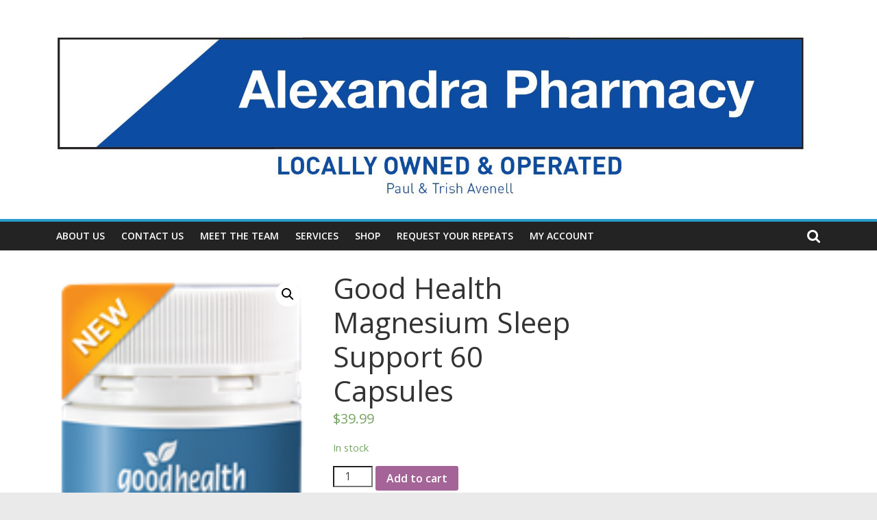

--- FILE ---
content_type: text/html; charset=UTF-8
request_url: https://alexpharmacy.co.nz/product/good-health-magnesium-sleep-support-60-capsules/
body_size: 10538
content:
<!DOCTYPE html>
<html lang="en-US">
<head>
	<meta charset="UTF-8"/>
	<meta name="viewport" content="width=device-width, initial-scale=1">
	<link rel="profile" href="http://gmpg.org/xfn/11"/>
	<title>Good Health Magnesium Sleep Support 60 Capsules &#8211; Alexandra Pharmacy</title>
<script>window._wca = window._wca || [];</script>
<link rel='dns-prefetch' href='//stats.wp.com' />
<link rel='dns-prefetch' href='//fonts.googleapis.com' />
<link rel='dns-prefetch' href='//s.w.org' />
<link rel="alternate" type="application/rss+xml" title="Alexandra Pharmacy &raquo; Feed" href="https://alexpharmacy.co.nz/feed/" />
<link rel="alternate" type="application/rss+xml" title="Alexandra Pharmacy &raquo; Comments Feed" href="https://alexpharmacy.co.nz/comments/feed/" />
		<script type="text/javascript">
			window._wpemojiSettings = {"baseUrl":"https:\/\/s.w.org\/images\/core\/emoji\/13.0.1\/72x72\/","ext":".png","svgUrl":"https:\/\/s.w.org\/images\/core\/emoji\/13.0.1\/svg\/","svgExt":".svg","source":{"concatemoji":"https:\/\/alexpharmacy.co.nz\/wp-includes\/js\/wp-emoji-release.min.js?ver=5.6.16"}};
			!function(e,a,t){var n,r,o,i=a.createElement("canvas"),p=i.getContext&&i.getContext("2d");function s(e,t){var a=String.fromCharCode;p.clearRect(0,0,i.width,i.height),p.fillText(a.apply(this,e),0,0);e=i.toDataURL();return p.clearRect(0,0,i.width,i.height),p.fillText(a.apply(this,t),0,0),e===i.toDataURL()}function c(e){var t=a.createElement("script");t.src=e,t.defer=t.type="text/javascript",a.getElementsByTagName("head")[0].appendChild(t)}for(o=Array("flag","emoji"),t.supports={everything:!0,everythingExceptFlag:!0},r=0;r<o.length;r++)t.supports[o[r]]=function(e){if(!p||!p.fillText)return!1;switch(p.textBaseline="top",p.font="600 32px Arial",e){case"flag":return s([127987,65039,8205,9895,65039],[127987,65039,8203,9895,65039])?!1:!s([55356,56826,55356,56819],[55356,56826,8203,55356,56819])&&!s([55356,57332,56128,56423,56128,56418,56128,56421,56128,56430,56128,56423,56128,56447],[55356,57332,8203,56128,56423,8203,56128,56418,8203,56128,56421,8203,56128,56430,8203,56128,56423,8203,56128,56447]);case"emoji":return!s([55357,56424,8205,55356,57212],[55357,56424,8203,55356,57212])}return!1}(o[r]),t.supports.everything=t.supports.everything&&t.supports[o[r]],"flag"!==o[r]&&(t.supports.everythingExceptFlag=t.supports.everythingExceptFlag&&t.supports[o[r]]);t.supports.everythingExceptFlag=t.supports.everythingExceptFlag&&!t.supports.flag,t.DOMReady=!1,t.readyCallback=function(){t.DOMReady=!0},t.supports.everything||(n=function(){t.readyCallback()},a.addEventListener?(a.addEventListener("DOMContentLoaded",n,!1),e.addEventListener("load",n,!1)):(e.attachEvent("onload",n),a.attachEvent("onreadystatechange",function(){"complete"===a.readyState&&t.readyCallback()})),(n=t.source||{}).concatemoji?c(n.concatemoji):n.wpemoji&&n.twemoji&&(c(n.twemoji),c(n.wpemoji)))}(window,document,window._wpemojiSettings);
		</script>
		<style type="text/css">
img.wp-smiley,
img.emoji {
	display: inline !important;
	border: none !important;
	box-shadow: none !important;
	height: 1em !important;
	width: 1em !important;
	margin: 0 .07em !important;
	vertical-align: -0.1em !important;
	background: none !important;
	padding: 0 !important;
}
</style>
	<link rel='stylesheet' id='wp-block-library-css'  href='https://alexpharmacy.co.nz/wp-content/plugins/gutenberg/build/block-library/style.css?ver=1587078439' type='text/css' media='all' />
<style id='wp-block-library-inline-css' type='text/css'>
.has-text-align-justify{text-align:justify;}
</style>
<link rel='stylesheet' id='wc-block-vendors-style-css'  href='https://alexpharmacy.co.nz/wp-content/plugins/woocommerce/packages/woocommerce-blocks/build/vendors-style.css?ver=5.3.3' type='text/css' media='all' />
<link rel='stylesheet' id='wc-block-style-css'  href='https://alexpharmacy.co.nz/wp-content/plugins/woocommerce/packages/woocommerce-blocks/build/style.css?ver=5.3.3' type='text/css' media='all' />
<link rel='stylesheet' id='contact-form-7-css'  href='https://alexpharmacy.co.nz/wp-content/plugins/contact-form-7/includes/css/styles.css?ver=5.1.7' type='text/css' media='all' />
<link rel='stylesheet' id='photoswipe-css'  href='https://alexpharmacy.co.nz/wp-content/plugins/woocommerce/assets/css/photoswipe/photoswipe.min.css?ver=5.5.4' type='text/css' media='all' />
<link rel='stylesheet' id='photoswipe-default-skin-css'  href='https://alexpharmacy.co.nz/wp-content/plugins/woocommerce/assets/css/photoswipe/default-skin/default-skin.min.css?ver=5.5.4' type='text/css' media='all' />
<link rel='stylesheet' id='woocommerce-layout-css'  href='https://alexpharmacy.co.nz/wp-content/plugins/woocommerce/assets/css/woocommerce-layout.css?ver=5.5.4' type='text/css' media='all' />
<style id='woocommerce-layout-inline-css' type='text/css'>

	.infinite-scroll .woocommerce-pagination {
		display: none;
	}
</style>
<link rel='stylesheet' id='woocommerce-smallscreen-css'  href='https://alexpharmacy.co.nz/wp-content/plugins/woocommerce/assets/css/woocommerce-smallscreen.css?ver=5.5.4' type='text/css' media='only screen and (max-width: 768px)' />
<link rel='stylesheet' id='woocommerce-general-css'  href='https://alexpharmacy.co.nz/wp-content/plugins/woocommerce/assets/css/woocommerce.css?ver=5.5.4' type='text/css' media='all' />
<style id='woocommerce-inline-inline-css' type='text/css'>
.woocommerce form .form-row .required { visibility: visible; }
</style>
<link rel='stylesheet' id='wt-smart-coupon-css'  href='https://alexpharmacy.co.nz/wp-content/plugins/wt-smart-coupons-for-woocommerce/public/css/wt-smart-coupon-public.css?ver=1.2.2' type='text/css' media='all' />
<link rel='stylesheet' id='colormag_google_fonts-css'  href='//fonts.googleapis.com/css?family=Open+Sans%3A400%2C600&#038;ver=5.6.16' type='text/css' media='all' />
<link rel='stylesheet' id='colormag_style-css'  href='https://alexpharmacy.co.nz/wp-content/themes/colormag/style.css?ver=5.6.16' type='text/css' media='all' />
<link rel='stylesheet' id='colormag-fontawesome-css'  href='https://alexpharmacy.co.nz/wp-content/themes/colormag/fontawesome/css/font-awesome.css?ver=4.2.1' type='text/css' media='all' />
<link rel='stylesheet' id='jetpack_css-css'  href='https://alexpharmacy.co.nz/wp-content/plugins/jetpack/css/jetpack.css?ver=8.4.5' type='text/css' media='all' />
<script type='text/javascript' src='https://alexpharmacy.co.nz/wp-includes/js/jquery/jquery.min.js?ver=3.5.1' id='jquery-core-js'></script>
<script type='text/javascript' src='https://alexpharmacy.co.nz/wp-includes/js/jquery/jquery-migrate.min.js?ver=3.3.2' id='jquery-migrate-js'></script>
<script type='text/javascript' id='wt-smart-coupon-js-extra'>
/* <![CDATA[ */
var WTSmartCouponOBJ = {"ajaxurl":"https:\/\/alexpharmacy.co.nz\/wp-admin\/admin-ajax.php"};
/* ]]> */
</script>
<script type='text/javascript' src='https://alexpharmacy.co.nz/wp-content/plugins/wt-smart-coupons-for-woocommerce/public/js/wt-smart-coupon-public.js?ver=1.2.2' id='wt-smart-coupon-js'></script>
<script async type='text/javascript' src='https://stats.wp.com/s-202605.js' id='woocommerce-analytics-js'></script>
<!--[if lte IE 8]>
<script type='text/javascript' src='https://alexpharmacy.co.nz/wp-content/themes/colormag/js/html5shiv.min.js?ver=5.6.16' id='html5-js'></script>
<![endif]-->
<link rel="https://api.w.org/" href="https://alexpharmacy.co.nz/wp-json/" /><link rel="alternate" type="application/json" href="https://alexpharmacy.co.nz/wp-json/wp/v2/product/1657" /><link rel="EditURI" type="application/rsd+xml" title="RSD" href="https://alexpharmacy.co.nz/xmlrpc.php?rsd" />
<link rel="wlwmanifest" type="application/wlwmanifest+xml" href="https://alexpharmacy.co.nz/wp-includes/wlwmanifest.xml" /> 
<meta name="generator" content="WordPress 5.6.16" />
<meta name="generator" content="WooCommerce 5.5.4" />
<link rel="canonical" href="https://alexpharmacy.co.nz/product/good-health-magnesium-sleep-support-60-capsules/" />
<link rel='shortlink' href='https://alexpharmacy.co.nz/?p=1657' />
<link rel="alternate" type="application/json+oembed" href="https://alexpharmacy.co.nz/wp-json/oembed/1.0/embed?url=https%3A%2F%2Falexpharmacy.co.nz%2Fproduct%2Fgood-health-magnesium-sleep-support-60-capsules%2F" />
<link rel="alternate" type="text/xml+oembed" href="https://alexpharmacy.co.nz/wp-json/oembed/1.0/embed?url=https%3A%2F%2Falexpharmacy.co.nz%2Fproduct%2Fgood-health-magnesium-sleep-support-60-capsules%2F&#038;format=xml" />
<meta name="framework" content="Redux 4.3.9" /><style type='text/css'>img#wpstats{display:none}</style>	<noscript><style>.woocommerce-product-gallery{ opacity: 1 !important; }</style></noscript>
	<link rel="icon" href="https://alexpharmacy.co.nz/wp-content/uploads/cropped-artwork-32x32.jpg" sizes="32x32" />
<link rel="icon" href="https://alexpharmacy.co.nz/wp-content/uploads/cropped-artwork-192x192.jpg" sizes="192x192" />
<link rel="apple-touch-icon" href="https://alexpharmacy.co.nz/wp-content/uploads/cropped-artwork-180x180.jpg" />
<meta name="msapplication-TileImage" content="https://alexpharmacy.co.nz/wp-content/uploads/cropped-artwork-270x270.jpg" />
<!-- WooCommerce Google Analytics Integration -->
		<script type='text/javascript'>
			var gaProperty = 'UA-91027701-4';
			var disableStr = 'ga-disable-' + gaProperty;
			if ( document.cookie.indexOf( disableStr + '=true' ) > -1 ) {
				window[disableStr] = true;
			}
			function gaOptout() {
				document.cookie = disableStr + '=true; expires=Thu, 31 Dec 2099 23:59:59 UTC; path=/';
				window[disableStr] = true;
			}
		</script>
		<script type='text/javascript'>(function(i,s,o,g,r,a,m){i['GoogleAnalyticsObject']=r;i[r]=i[r]||function(){
		(i[r].q=i[r].q||[]).push(arguments)},i[r].l=1*new Date();a=s.createElement(o),
		m=s.getElementsByTagName(o)[0];a.async=1;a.src=g;m.parentNode.insertBefore(a,m)
		})(window,document,'script', '//www.google-analytics.com/analytics.js','ga');ga( 'create', 'UA-91027701-4', 'auto' );ga( 'set', 'anonymizeIp', true );
		ga( 'set', 'dimension1', 'no' );
ga( 'require', 'ec' );</script>
		<!-- /WooCommerce Google Analytics Integration --></head>

<body class="product-template-default single single-product postid-1657 wp-custom-logo theme-colormag woocommerce woocommerce-page woocommerce-no-js  wide elementor-default elementor-kit-2192">



<div id="page" class="hfeed site">
	<a class="skip-link screen-reader-text" href="#main">Skip to content</a>

	
	
	<header id="masthead" class="site-header clearfix ">
		<div id="header-text-nav-container" class="clearfix">

			
			
			
		<div class="inner-wrap">

			<div id="header-text-nav-wrap" class="clearfix">
				<div id="header-left-section">
											<div id="header-logo-image">
							<a href="https://alexpharmacy.co.nz/" class="custom-logo-link" rel="home"><img width="1797" height="441" src="https://alexpharmacy.co.nz/wp-content/uploads/2019/04/cropped-Alexandra-Pharmacy-Logo-with-Address.jpg" class="custom-logo" alt="Alexandra Pharmacy" srcset="https://alexpharmacy.co.nz/wp-content/uploads/2019/04/cropped-Alexandra-Pharmacy-Logo-with-Address.jpg 1797w, https://alexpharmacy.co.nz/wp-content/uploads/2019/04/cropped-Alexandra-Pharmacy-Logo-with-Address-300x74.jpg 300w, https://alexpharmacy.co.nz/wp-content/uploads/2019/04/cropped-Alexandra-Pharmacy-Logo-with-Address-600x147.jpg 600w, https://alexpharmacy.co.nz/wp-content/uploads/2019/04/cropped-Alexandra-Pharmacy-Logo-with-Address-768x188.jpg 768w, https://alexpharmacy.co.nz/wp-content/uploads/2019/04/cropped-Alexandra-Pharmacy-Logo-with-Address-1024x251.jpg 1024w" sizes="(max-width: 1797px) 100vw, 1797px" /></a>						</div><!-- #header-logo-image -->
											<div id="header-text" class="screen-reader-text">
													<h3 id="site-title">
								<a href="https://alexpharmacy.co.nz/" title="Alexandra Pharmacy" rel="home">Alexandra Pharmacy</a>
							</h3>
												<!-- #site-description -->
					</div><!-- #header-text -->
				</div><!-- #header-left-section -->
				<div id="header-right-section">
									</div><!-- #header-right-section -->

			</div><!-- #header-text-nav-wrap -->

		</div><!-- .inner-wrap -->

		
			
			
		<nav id="site-navigation" class="main-navigation clearfix" role="navigation">
			<div class="inner-wrap clearfix">
				
									<div class="search-random-icons-container">
													<div class="top-search-wrap">
								<i class="fa fa-search search-top"></i>
								<div class="search-form-top">
									<form action="https://alexpharmacy.co.nz/" class="search-form searchform clearfix" method="get">
   <div class="search-wrap">
      <input type="text" placeholder="Search" class="s field" name="s">
      <button class="search-icon" type="submit"></button>
   </div>
</form><!-- .searchform -->								</div>
							</div>
											</div>
				
				<p class="menu-toggle"></p>
				<div class="menu-primary-container"><ul id="menu-menu-1" class="menu"><li id="menu-item-205" class="menu-item menu-item-type-post_type menu-item-object-page menu-item-home menu-item-205"><a href="https://alexpharmacy.co.nz/">About Us</a></li>
<li id="menu-item-208" class="menu-item menu-item-type-post_type menu-item-object-page menu-item-208"><a href="https://alexpharmacy.co.nz/contact-us/">Contact Us</a></li>
<li id="menu-item-209" class="menu-item menu-item-type-post_type menu-item-object-page menu-item-209"><a href="https://alexpharmacy.co.nz/meet-the-team/">Meet the Team</a></li>
<li id="menu-item-211" class="menu-item menu-item-type-post_type menu-item-object-page menu-item-211"><a href="https://alexpharmacy.co.nz/services/">Services</a></li>
<li id="menu-item-1205" class="menu-item menu-item-type-post_type menu-item-object-page menu-item-1205"><a href="https://alexpharmacy.co.nz/healthcare-products-2/">Shop</a></li>
<li id="menu-item-624" class="menu-item menu-item-type-post_type menu-item-object-page menu-item-624"><a href="https://alexpharmacy.co.nz/request-your-repeats/">Request Your Repeats</a></li>
<li id="menu-item-210" class="menu-item menu-item-type-post_type menu-item-object-page menu-item-210"><a href="https://alexpharmacy.co.nz/my-account/">My account</a></li>
</ul></div>
			</div>
		</nav>

		
		</div><!-- #header-text-nav-container -->

		
	</header>

		
	<div id="main" class="clearfix">
		<div class="inner-wrap clearfix">

	<div id="primary">
					
			<div class="woocommerce-notices-wrapper"></div><div id="product-1657" class="product type-product post-1657 status-publish first instock product_cat-vitamin-supplements has-post-thumbnail shipping-taxable purchasable product-type-simple">

	<div class="woocommerce-product-gallery woocommerce-product-gallery--with-images woocommerce-product-gallery--columns-4 images" data-columns="4" style="opacity: 0; transition: opacity .25s ease-in-out;">
	<figure class="woocommerce-product-gallery__wrapper">
		<div data-thumb="https://alexpharmacy.co.nz/wp-content/uploads/ZVD10101-Magnesium-Sleep-Support-60s-RGB-NEW-100x100.png" data-thumb-alt="" class="woocommerce-product-gallery__image"><a href="https://alexpharmacy.co.nz/wp-content/uploads/ZVD10101-Magnesium-Sleep-Support-60s-RGB-NEW.png"><img width="133" height="300" src="https://alexpharmacy.co.nz/wp-content/uploads/ZVD10101-Magnesium-Sleep-Support-60s-RGB-NEW.png" class="wp-post-image" alt="" loading="lazy" title="ZVD10101-Magnesium Sleep Support-60s-RGB-NEW" data-caption="" data-src="https://alexpharmacy.co.nz/wp-content/uploads/ZVD10101-Magnesium-Sleep-Support-60s-RGB-NEW.png" data-large_image="https://alexpharmacy.co.nz/wp-content/uploads/ZVD10101-Magnesium-Sleep-Support-60s-RGB-NEW.png" data-large_image_width="133" data-large_image_height="300" /></a></div>	</figure>
</div>

	<div class="summary entry-summary">
		<h1 class="product_title entry-title">Good Health Magnesium Sleep Support 60 Capsules</h1><p class="price"><span class="woocommerce-Price-amount amount"><bdi><span class="woocommerce-Price-currencySymbol">&#36;</span>39.99</bdi></span></p>
<p class="stock in-stock">In stock</p>

	
	<form class="cart" action="https://alexpharmacy.co.nz/product/good-health-magnesium-sleep-support-60-capsules/" method="post" enctype='multipart/form-data'>
		
			<div class="quantity">
				<label class="screen-reader-text" for="quantity_69790f9cec18c">Good Health Magnesium Sleep Support 60 Capsules quantity</label>
		<input
			type="number"
			id="quantity_69790f9cec18c"
			class="input-text qty text"
			step="1"
			min="1"
			max="10"
			name="quantity"
			value="1"
			title="Qty"
			size="4"
			placeholder=""
			inputmode="numeric" />
			</div>
	
		<button type="submit" name="add-to-cart" value="1657" class="single_add_to_cart_button button alt">Add to cart</button>

			</form>

	
<div class="product_meta">

	
	
		<span class="sku_wrapper">SKU: <span class="sku">2546779</span></span>

	
	<span class="posted_in">Category: <a href="https://alexpharmacy.co.nz/product-category/vitamin-supplements/" rel="tag">Vitamin Supplements</a></span>
	
	
</div>
	</div>

	
	<div class="woocommerce-tabs wc-tabs-wrapper">
		<ul class="tabs wc-tabs" role="tablist">
							<li class="description_tab" id="tab-title-description" role="tab" aria-controls="tab-description">
					<a href="#tab-description">
						Description					</a>
				</li>
					</ul>
					<div class="woocommerce-Tabs-panel woocommerce-Tabs-panel--description panel entry-content wc-tab" id="tab-description" role="tabpanel" aria-labelledby="tab-title-description">
				
	<h2>Description</h2>

<p><b>Good Health Magnesium Sleep Support </b>contains easy-to-absorb forms of magnesium for fast acting relaxation and sleep support. California Poppy and Passion Flower are traditional herbal extracts that help ease a busy mind of stress and worry, and help support a deep, restful night’s sleep. Ashwagandha is an adaptogenic type herb helping the body adapt to emotional and physical stress. It provides further support for the nervous system, ensuring relaxation and sleep.</p>
<table class="ProductBenefitsFeatures">
<tbody>
<tr>
<td>
<h3>Key Features</h3>
</td>
<td>
<h3>Key Benefits</h3>
</td>
</tr>
<tr>
<td>Effective combination of magnesium and herbal ingredients for natural sleep support.</td>
<td>
<ul>
<li>Helps soothe nervous tension and provide overall relaxation for the mind and body.</li>
<li>Supports healthy sleep patterns and a quality night’s sleep.</li>
<li>No ‘hang over’ effect.</li>
</ul>
</td>
</tr>
<tr>
<td>3 easily absorbed forms of magnesium (marine, citrate and chelate)</td>
<td>
<ul>
<li>Increased absorption.</li>
<li>Soothes physical nervous tension helping promote relaxation in the body for faster acting sleep support.</li>
</ul>
</td>
</tr>
<tr>
<td><b>California Poppy <i>(Eschscholzia californica)</i></b></td>
<td>
<ul>
<li>Provides fast acting relaxation, helping to switch off a busy mind, easing emotional stress and supports a restful night’s sleep.</li>
</ul>
</td>
</tr>
<tr>
<td>Passion Flower <i>(Passiflora incarnate)</i></td>
<td>
<ul>
<li>Further supports relaxation in the body. Calming the nervous system and easing stress, worry and tension.</li>
</ul>
</td>
</tr>
<tr>
<td>Ashwagandha <i>(Withania somnifera)</i></td>
<td>
<ul>
<li>A well-known adaptogen, Ashwagandha works to aid a tired and wired nervous system, helping support the body adapt and cope with emotional and physical stress, and nourish the adrenal glands.</li>
</ul>
</td>
</tr>
<tr>
<td>Vitamin B6</td>
<td>
<ul>
<li>Helps to facilitate as a necessary co-factor for nervous system support.</li>
<li>Supports healthy neurotransmitter function.</li>
</ul>
</td>
</tr>
<tr>
<td><b>5-HTP Free</b></td>
<td>
<ul>
<li>Suitable for people using contraindicated antidepressant medication.</li>
</ul>
</td>
</tr>
</tbody>
</table>
<h3>Recommended for</h3>
<ul>
<li>Sleep support concerns (supports getting to and staying asleep and encourages healthy sleep patterns)</li>
<li>Stress and nervous tension support. Maintenance for overactive minds (unable to switch off at the end of the day)</li>
<li>For those who worry and/or feel restless</li>
<li>Those unable to use 5HTP due to contraindications with prescription medications</li>
</ul>
<table class="ProductIngredients">
<tbody>
<tr>
<td><strong>Active Ingredients:</strong> (per vege capsule)</td>
<td></td>
</tr>
<tr>
<td>Total Elemental Magnesium</td>
<td>100mg</td>
</tr>
<tr>
<td>Marine Magnesium<br />
(from Marine Magnesium)</td>
<td>50mg</td>
</tr>
<tr>
<td>Magnesium Amino Acid Chelate<br />
(from Magnesium Amino Acid Chelate)</td>
<td>25mg</td>
</tr>
<tr>
<td>Magnesium<br />
(from Magnesium Citrate)</td>
<td>25mg</td>
</tr>
<tr>
<td>Pyridoxine Hydrochloride (Vitamin B6)</td>
<td>5mg</td>
</tr>
<tr>
<td colspan="2">Herbal extracts equivalent to dry:</td>
</tr>
<tr>
<td>Eschscholzia californica<br />
(California Poppy) Whole Plant</td>
<td>600mg</td>
</tr>
<tr>
<td>Passiflora Incarnate<br />
(Passion Flower) Herb and Flower</td>
<td>300mg</td>
</tr>
<tr>
<td>Withania somnifera</p>
<p>(Ashwagandha) Root</td>
<td>200mg</td>
</tr>
</tbody>
</table>
<h3>Formulated without</h3>
<p>Flavours, preservatives or sweeteners. No added gluten, egg, dairy, yeast or wheat.</p>
<h3>Dosage</h3>
<p>Take 2 tablets daily 1 hour before bed or as professionally advised.</p>
<p>Always read the label and use only as directed. If symptoms persist consult your healthcare professional.</p>
<h3>Contraindications and Cautions:</h3>
<ul>
<li>Kidney disease and renal failure</li>
<li>Take 2 hours away from antibiotics. If using alongside prescription sleep medications, please seek healthcare professional advice before use.</li>
<li>Not for use in the first trimester of pregnancy. Use after the first trimester in pregnancy is only recommended after advice or consultation from a healthcare professional.</li>
</ul>
			</div>
		
			</div>


	<section class="related products">

					<h2>Related products</h2>
				
		<ul class="products columns-4">

			
					<li class="product type-product post-251 status-publish first instock product_cat-vitamin-supplements has-post-thumbnail shipping-taxable purchasable product-type-simple">
	<a href="https://alexpharmacy.co.nz/product/sanderson-glucosamine-chondroitin-with-co-factors-200-capsules/" class="woocommerce-LoopProduct-link woocommerce-loop-product__link"><img width="300" height="551" src="https://alexpharmacy.co.nz/wp-content/uploads/GlucosChond_120sweb_360x-300x551.jpg" class="attachment-woocommerce_thumbnail size-woocommerce_thumbnail" alt="" loading="lazy" srcset="https://alexpharmacy.co.nz/wp-content/uploads/GlucosChond_120sweb_360x-300x551.jpg 300w, https://alexpharmacy.co.nz/wp-content/uploads/GlucosChond_120sweb_360x-163x300.jpg 163w, https://alexpharmacy.co.nz/wp-content/uploads/GlucosChond_120sweb_360x.jpg 360w" sizes="(max-width: 300px) 100vw, 300px" /><h2 class="woocommerce-loop-product__title">Sanderson Glucosamine &#038; Chondroitin with co-factors 200 Capsules</h2>
	<span class="price"><span class="woocommerce-Price-amount amount"><bdi><span class="woocommerce-Price-currencySymbol">&#36;</span>55.99</bdi></span></span>
</a><a href="?add-to-cart=251" data-quantity="1" class="button product_type_simple add_to_cart_button ajax_add_to_cart" data-product_id="251" data-product_sku="913096" aria-label="Add &ldquo;Sanderson Glucosamine &amp; Chondroitin with co-factors 200 Capsules&rdquo; to your cart" rel="nofollow">Add to cart</a></li>

			
					<li class="product type-product post-240 status-publish instock product_cat-vitamin-supplements has-post-thumbnail shipping-taxable purchasable product-type-simple">
	<a href="https://alexpharmacy.co.nz/product/sanderson-garciniamax-95-hca-60-tablets/" class="woocommerce-LoopProduct-link woocommerce-loop-product__link"><img width="300" height="573" src="https://alexpharmacy.co.nz/wp-content/uploads/Garcinia_60s_lge_360x-300x573.jpg" class="attachment-woocommerce_thumbnail size-woocommerce_thumbnail" alt="" loading="lazy" srcset="https://alexpharmacy.co.nz/wp-content/uploads/Garcinia_60s_lge_360x-300x573.jpg 300w, https://alexpharmacy.co.nz/wp-content/uploads/Garcinia_60s_lge_360x-157x300.jpg 157w, https://alexpharmacy.co.nz/wp-content/uploads/Garcinia_60s_lge_360x.jpg 360w" sizes="(max-width: 300px) 100vw, 300px" /><h2 class="woocommerce-loop-product__title">Sanderson GarciniaMAX 95% HCA 60 Tablets</h2>
	<span class="price"><span class="woocommerce-Price-amount amount"><bdi><span class="woocommerce-Price-currencySymbol">&#36;</span>39.99</bdi></span></span>
</a><a href="?add-to-cart=240" data-quantity="1" class="button product_type_simple add_to_cart_button ajax_add_to_cart" data-product_id="240" data-product_sku="944549" aria-label="Add &ldquo;Sanderson GarciniaMAX 95% HCA 60 Tablets&rdquo; to your cart" rel="nofollow">Add to cart</a></li>

			
					<li class="product type-product post-218 status-publish instock product_cat-vitamin-supplements has-post-thumbnail shipping-taxable purchasable product-type-simple">
	<a href="https://alexpharmacy.co.nz/product/sanderson-ester-plex-1300mg-easy-to-swallow-vitamin-c-100-tablets/" class="woocommerce-LoopProduct-link woocommerce-loop-product__link"><img width="300" height="437" src="https://alexpharmacy.co.nz/wp-content/uploads/Ester-Plex_1300mg_200_360x-300x437.jpg" class="attachment-woocommerce_thumbnail size-woocommerce_thumbnail" alt="" loading="lazy" srcset="https://alexpharmacy.co.nz/wp-content/uploads/Ester-Plex_1300mg_200_360x-300x437.jpg 300w, https://alexpharmacy.co.nz/wp-content/uploads/Ester-Plex_1300mg_200_360x-206x300.jpg 206w, https://alexpharmacy.co.nz/wp-content/uploads/Ester-Plex_1300mg_200_360x.jpg 360w" sizes="(max-width: 300px) 100vw, 300px" /><h2 class="woocommerce-loop-product__title">Sanderson ESTER-PLEX® 1300mg Easy-to-Swallow Vitamin C 100 Tablets</h2>
	<span class="price"><span class="woocommerce-Price-amount amount"><bdi><span class="woocommerce-Price-currencySymbol">&#36;</span>31.99</bdi></span></span>
</a><a href="?add-to-cart=218" data-quantity="1" class="button product_type_simple add_to_cart_button ajax_add_to_cart" data-product_id="218" data-product_sku="2399342" aria-label="Add &ldquo;Sanderson ESTER-PLEX® 1300mg Easy-to-Swallow Vitamin C 100 Tablets&rdquo; to your cart" rel="nofollow">Add to cart</a></li>

			
					<li class="product type-product post-216 status-publish last outofstock product_cat-vitamin-supplements has-post-thumbnail shipping-taxable purchasable product-type-simple">
	<a href="https://alexpharmacy.co.nz/product/sanderson-echinacea-elderberry-drops/" class="woocommerce-LoopProduct-link woocommerce-loop-product__link"><img width="296" height="592" src="https://alexpharmacy.co.nz/wp-content/uploads/sanderson-echinacea-elderberry-30ml-296.jpg" class="attachment-woocommerce_thumbnail size-woocommerce_thumbnail" alt="" loading="lazy" srcset="https://alexpharmacy.co.nz/wp-content/uploads/sanderson-echinacea-elderberry-30ml-296.jpg 296w, https://alexpharmacy.co.nz/wp-content/uploads/sanderson-echinacea-elderberry-30ml-296-150x300.jpg 150w" sizes="(max-width: 296px) 100vw, 296px" /><h2 class="woocommerce-loop-product__title">Sanderson Echinacea &#038; Elderberry + Drops</h2>
	<span class="price"><span class="woocommerce-Price-amount amount"><bdi><span class="woocommerce-Price-currencySymbol">&#36;</span>26.99</bdi></span></span>
</a><a href="https://alexpharmacy.co.nz/product/sanderson-echinacea-elderberry-drops/" data-quantity="1" class="button product_type_simple" data-product_id="216" data-product_sku="946970" aria-label="Read more about &ldquo;Sanderson Echinacea &amp; Elderberry + Drops&rdquo;" rel="nofollow">Read more</a></li>

			
		</ul>

	</section>
	</div>


		
	</div>
<div id="secondary">
			
		<aside id="woocommerce_widget_cart-8" class="widget woocommerce widget_shopping_cart clearfix"><h3 class="widget-title"><span>Cart</span></h3><div class="hide_cart_widget_if_empty"><div class="widget_shopping_cart_content"></div></div></aside>
	</div>
	

</div><!-- .inner-wrap -->
</div><!-- #main -->




<footer id="colophon" class="clearfix colormag-footer--classic">
	
	<div class="footer-socket-wrapper clearfix">
		<div class="inner-wrap">
			<div class="footer-socket-area">
				<div class="footer-socket-right-section">
									</div>

				<div class="footer-socket-left-section">
					<div class="copyright">Copyright &copy; 2026 <a href="https://alexpharmacy.co.nz/" title="Alexandra Pharmacy" ><span>Alexandra Pharmacy</span></a>. All rights reserved.<br>Theme: ColorMag by <a href="https://themegrill.com/themes/colormag" target="_blank" title="ThemeGrill" rel="author"><span>ThemeGrill</span></a>. Powered by <a href="https://wordpress.org" target="_blank" title="WordPress"><span>WordPress</span></a>.</div>				</div>
			</div>
		</div>
	</div>
</footer>

<a href="#masthead" id="scroll-up"><i class="fa fa-chevron-up"></i></a>

</div><!-- #page -->
<script type="application/ld+json">{"@context":"https:\/\/schema.org\/","@type":"Product","@id":"https:\/\/alexpharmacy.co.nz\/product\/good-health-magnesium-sleep-support-60-capsules\/#product","name":"Good Health Magnesium Sleep Support 60 Capsules","url":"https:\/\/alexpharmacy.co.nz\/product\/good-health-magnesium-sleep-support-60-capsules\/","description":"Good Health Magnesium Sleep Support\u00a0contains easy-to-absorb forms of magnesium for fast acting relaxation and sleep support. California Poppy and Passion Flower are traditional herbal extracts that help ease a busy mind of stress and worry, and help support a deep, restful night\u2019s sleep. Ashwagandha is an adaptogenic type herb helping the body adapt to emotional and physical stress. It provides further support for the nervous system, ensuring relaxation and sleep.\r\n\r\n\r\n\r\n\r\nKey Features\r\n\r\n\r\nKey Benefits\r\n\r\n\r\n\r\nEffective combination of magnesium and herbal ingredients for natural sleep support.\r\n\r\n\r\n \tHelps soothe nervous tension and provide overall relaxation for the mind and body.\r\n \tSupports healthy sleep patterns and a quality night\u2019s sleep.\r\n \tNo \u2018hang over\u2019 effect.\r\n\r\n\r\n\r\n\r\n3 easily absorbed forms of magnesium (marine, citrate and chelate)\r\n\r\n\r\n \tIncreased absorption.\r\n \tSoothes physical nervous tension helping promote relaxation in the body for faster acting sleep support.\r\n\r\n\r\n\r\n\r\nCalifornia Poppy\u00a0(Eschscholzia californica)\r\n\r\n\r\n \tProvides fast acting relaxation, helping to switch off a busy mind, easing emotional stress and supports a restful night\u2019s sleep.\r\n\r\n\r\n\r\n\r\nPassion Flower\u00a0(Passiflora incarnate)\r\n\r\n\r\n \tFurther supports relaxation in the body. Calming the nervous system and easing stress, worry and tension.\r\n\r\n\r\n\r\n\r\nAshwagandha\u00a0(Withania somnifera)\r\n\r\n\r\n \tA well-known adaptogen, Ashwagandha works to aid a tired and wired nervous system, helping support the body adapt and cope with emotional and physical stress, and nourish the adrenal glands.\r\n\r\n\r\n\r\n\r\nVitamin B6\r\n\r\n\r\n \tHelps to facilitate as a necessary co-factor for nervous system support.\r\n \tSupports healthy neurotransmitter function.\r\n\r\n\r\n\r\n\r\n5-HTP Free\r\n\r\n\r\n \tSuitable for people using contraindicated antidepressant medication.\r\n\r\n\r\n\r\n\r\n\r\nRecommended for\r\n\r\n \tSleep support concerns (supports getting to and staying asleep and encourages healthy sleep patterns)\r\n \tStress and nervous tension support. Maintenance for overactive minds (unable to switch off at the end of the day)\r\n \tFor those who worry and\/or feel restless\r\n \tThose unable to use 5HTP due to contraindications with prescription medications\r\n\r\n\r\n\r\n\r\nActive Ingredients:\u00a0(per vege capsule)\r\n\r\n\r\n\r\nTotal Elemental Magnesium\r\n100mg\r\n\r\n\r\nMarine Magnesium\r\n(from Marine Magnesium)\r\n50mg\r\n\r\n\r\nMagnesium Amino Acid Chelate\r\n(from Magnesium Amino Acid Chelate)\r\n25mg\r\n\r\n\r\nMagnesium\r\n(from Magnesium Citrate)\r\n25mg\r\n\r\n\r\nPyridoxine Hydrochloride (Vitamin B6)\r\n5mg\r\n\r\n\r\nHerbal extracts equivalent to dry:\r\n\r\n\r\nEschscholzia californica\r\n(California Poppy) Whole Plant\r\n600mg\r\n\r\n\r\nPassiflora Incarnate\r\n(Passion Flower) Herb and Flower\r\n300mg\r\n\r\n\r\nWithania somnifera\r\n\r\n(Ashwagandha) Root\r\n200mg\r\n\r\n\r\n\r\nFormulated without\r\nFlavours, preservatives or sweeteners. No added gluten, egg, dairy, yeast or wheat.\r\nDosage\r\nTake 2 tablets daily 1 hour before bed or as professionally advised.\r\n\r\nAlways read the label and use only as directed. If symptoms persist consult your healthcare professional.\r\nContraindications and Cautions:\r\n\r\n \tKidney disease and renal failure\r\n \tTake 2 hours away from antibiotics.\u00a0If using alongside prescription sleep medications, please seek healthcare professional advice before use.\r\n \tNot for use in the first trimester of pregnancy. Use after the first trimester in pregnancy is only recommended after advice or consultation from a healthcare professional.","image":"https:\/\/alexpharmacy.co.nz\/wp-content\/uploads\/ZVD10101-Magnesium-Sleep-Support-60s-RGB-NEW.png","sku":"2546779","offers":[{"@type":"Offer","price":"39.99","priceValidUntil":"2027-12-31","priceSpecification":{"price":"39.99","priceCurrency":"NZD","valueAddedTaxIncluded":"false"},"priceCurrency":"NZD","availability":"http:\/\/schema.org\/InStock","url":"https:\/\/alexpharmacy.co.nz\/product\/good-health-magnesium-sleep-support-60-capsules\/","seller":{"@type":"Organization","name":"Alexandra Pharmacy","url":"https:\/\/alexpharmacy.co.nz"}}]}</script>
<div class="pswp" tabindex="-1" role="dialog" aria-hidden="true">
	<div class="pswp__bg"></div>
	<div class="pswp__scroll-wrap">
		<div class="pswp__container">
			<div class="pswp__item"></div>
			<div class="pswp__item"></div>
			<div class="pswp__item"></div>
		</div>
		<div class="pswp__ui pswp__ui--hidden">
			<div class="pswp__top-bar">
				<div class="pswp__counter"></div>
				<button class="pswp__button pswp__button--close" aria-label="Close (Esc)"></button>
				<button class="pswp__button pswp__button--share" aria-label="Share"></button>
				<button class="pswp__button pswp__button--fs" aria-label="Toggle fullscreen"></button>
				<button class="pswp__button pswp__button--zoom" aria-label="Zoom in/out"></button>
				<div class="pswp__preloader">
					<div class="pswp__preloader__icn">
						<div class="pswp__preloader__cut">
							<div class="pswp__preloader__donut"></div>
						</div>
					</div>
				</div>
			</div>
			<div class="pswp__share-modal pswp__share-modal--hidden pswp__single-tap">
				<div class="pswp__share-tooltip"></div>
			</div>
			<button class="pswp__button pswp__button--arrow--left" aria-label="Previous (arrow left)"></button>
			<button class="pswp__button pswp__button--arrow--right" aria-label="Next (arrow right)"></button>
			<div class="pswp__caption">
				<div class="pswp__caption__center"></div>
			</div>
		</div>
	</div>
</div>
	<script type="text/javascript">
		(function () {
			var c = document.body.className;
			c = c.replace(/woocommerce-no-js/, 'woocommerce-js');
			document.body.className = c;
		})();
	</script>
	<script type='text/javascript' id='contact-form-7-js-extra'>
/* <![CDATA[ */
var wpcf7 = {"apiSettings":{"root":"https:\/\/alexpharmacy.co.nz\/wp-json\/contact-form-7\/v1","namespace":"contact-form-7\/v1"}};
/* ]]> */
</script>
<script type='text/javascript' src='https://alexpharmacy.co.nz/wp-content/plugins/contact-form-7/includes/js/scripts.js?ver=5.1.7' id='contact-form-7-js'></script>
<script type='text/javascript' src='https://alexpharmacy.co.nz/wp-content/plugins/woocommerce/assets/js/jquery-blockui/jquery.blockUI.min.js?ver=2.70' id='jquery-blockui-js'></script>
<script type='text/javascript' id='wc-add-to-cart-js-extra'>
/* <![CDATA[ */
var wc_add_to_cart_params = {"ajax_url":"\/wp-admin\/admin-ajax.php","wc_ajax_url":"\/?wc-ajax=%%endpoint%%","i18n_view_cart":"View cart","cart_url":"https:\/\/alexpharmacy.co.nz\/cart-2\/","is_cart":"","cart_redirect_after_add":"yes"};
/* ]]> */
</script>
<script type='text/javascript' src='https://alexpharmacy.co.nz/wp-content/plugins/woocommerce/assets/js/frontend/add-to-cart.min.js?ver=5.5.4' id='wc-add-to-cart-js'></script>
<script type='text/javascript' src='https://alexpharmacy.co.nz/wp-content/plugins/woocommerce/assets/js/zoom/jquery.zoom.min.js?ver=1.7.21' id='zoom-js'></script>
<script type='text/javascript' src='https://alexpharmacy.co.nz/wp-content/plugins/woocommerce/assets/js/flexslider/jquery.flexslider.min.js?ver=2.7.2' id='flexslider-js'></script>
<script type='text/javascript' src='https://alexpharmacy.co.nz/wp-content/plugins/woocommerce/assets/js/photoswipe/photoswipe.min.js?ver=4.1.1' id='photoswipe-js'></script>
<script type='text/javascript' src='https://alexpharmacy.co.nz/wp-content/plugins/woocommerce/assets/js/photoswipe/photoswipe-ui-default.min.js?ver=4.1.1' id='photoswipe-ui-default-js'></script>
<script type='text/javascript' id='wc-single-product-js-extra'>
/* <![CDATA[ */
var wc_single_product_params = {"i18n_required_rating_text":"Please select a rating","review_rating_required":"yes","flexslider":{"rtl":false,"animation":"slide","smoothHeight":true,"directionNav":false,"controlNav":"thumbnails","slideshow":false,"animationSpeed":500,"animationLoop":false,"allowOneSlide":false},"zoom_enabled":"1","zoom_options":[],"photoswipe_enabled":"1","photoswipe_options":{"shareEl":false,"closeOnScroll":false,"history":false,"hideAnimationDuration":0,"showAnimationDuration":0},"flexslider_enabled":"1"};
/* ]]> */
</script>
<script type='text/javascript' src='https://alexpharmacy.co.nz/wp-content/plugins/woocommerce/assets/js/frontend/single-product.min.js?ver=5.5.4' id='wc-single-product-js'></script>
<script type='text/javascript' src='https://alexpharmacy.co.nz/wp-content/plugins/woocommerce/assets/js/js-cookie/js.cookie.min.js?ver=2.1.4' id='js-cookie-js'></script>
<script type='text/javascript' id='woocommerce-js-extra'>
/* <![CDATA[ */
var woocommerce_params = {"ajax_url":"\/wp-admin\/admin-ajax.php","wc_ajax_url":"\/?wc-ajax=%%endpoint%%"};
/* ]]> */
</script>
<script type='text/javascript' src='https://alexpharmacy.co.nz/wp-content/plugins/woocommerce/assets/js/frontend/woocommerce.min.js?ver=5.5.4' id='woocommerce-js'></script>
<script type='text/javascript' id='wc-cart-fragments-js-extra'>
/* <![CDATA[ */
var wc_cart_fragments_params = {"ajax_url":"\/wp-admin\/admin-ajax.php","wc_ajax_url":"\/?wc-ajax=%%endpoint%%","cart_hash_key":"wc_cart_hash_d06fe29a5e24751df312e52f987d40ca","fragment_name":"wc_fragments_d06fe29a5e24751df312e52f987d40ca","request_timeout":"5000"};
/* ]]> */
</script>
<script type='text/javascript' src='https://alexpharmacy.co.nz/wp-content/plugins/woocommerce/assets/js/frontend/cart-fragments.min.js?ver=5.5.4' id='wc-cart-fragments-js'></script>
<script type='text/javascript' id='wc-cart-fragments-js-after'>
		jQuery( 'body' ).bind( 'wc_fragments_refreshed', function() {
			var jetpackLazyImagesLoadEvent;
			try {
				jetpackLazyImagesLoadEvent = new Event( 'jetpack-lazy-images-load', {
					bubbles: true,
					cancelable: true
				} );
			} catch ( e ) {
				jetpackLazyImagesLoadEvent = document.createEvent( 'Event' )
				jetpackLazyImagesLoadEvent.initEvent( 'jetpack-lazy-images-load', true, true );
			}
			jQuery( 'body' ).get( 0 ).dispatchEvent( jetpackLazyImagesLoadEvent );
		} );
	
</script>
<script type='text/javascript' src='https://alexpharmacy.co.nz/wp-content/themes/colormag/js/jquery.bxslider.min.js?ver=4.2.10' id='colormag-bxslider-js'></script>
<script type='text/javascript' src='https://alexpharmacy.co.nz/wp-content/themes/colormag/js/navigation.js?ver=5.6.16' id='colormag-navigation-js'></script>
<script type='text/javascript' src='https://alexpharmacy.co.nz/wp-content/themes/colormag/js/fitvids/jquery.fitvids.js?ver=20150311' id='colormag-fitvids-js'></script>
<script type='text/javascript' src='https://alexpharmacy.co.nz/wp-content/themes/colormag/js/skip-link-focus-fix.js?ver=5.6.16' id='colormag-skip-link-focus-fix-js'></script>
<script type='text/javascript' src='https://alexpharmacy.co.nz/wp-content/themes/colormag/js/colormag-custom.js?ver=5.6.16' id='colormag-custom-js'></script>
<script type='text/javascript' src='https://alexpharmacy.co.nz/wp-includes/js/wp-embed.min.js?ver=5.6.16' id='wp-embed-js'></script>
<!-- WooCommerce JavaScript -->
<script type="text/javascript">
jQuery(function($) { 

					$( '.single_add_to_cart_button' ).click( function() {
						ga( 'ec:addProduct', {'id': '2546779','name': 'Good Health Magnesium Sleep Support 60 Capsules','quantity': $( 'input.qty' ).val() ? $( 'input.qty' ).val() : '1'} );
						ga( 'ec:setAction', 'add' );
						ga( 'send', 'event', 'UX', 'click', 'add to cart' );
					});
				


			ga( 'ec:addImpression', {
				'id': '251',
				'name': 'Sanderson Glucosamine &amp; Chondroitin with co-factors 200 Capsules',
				'category': 'Vitamin Supplements',
				'list': 'Product List',
				'position': '1'
			} );
		


			$( '.products .post-251 a' ).click( function() {
				if ( true === $(this).hasClass( 'add_to_cart_button' ) ) {
					return;
				}

				ga( 'ec:addProduct', {
					'id': '251',
					'name': 'Sanderson Glucosamine &amp; Chondroitin with co-factors 200 Capsules',
					'category': 'Vitamin Supplements',
					'position': '1'
				});

				ga( 'ec:setAction', 'click', { list: 'Product List' });
				ga( 'send', 'event', 'UX', 'click', ' Product List' );
			});
		


			ga( 'ec:addImpression', {
				'id': '240',
				'name': 'Sanderson GarciniaMAX 95% HCA 60 Tablets',
				'category': 'Vitamin Supplements',
				'list': 'Product List',
				'position': '2'
			} );
		


			$( '.products .post-240 a' ).click( function() {
				if ( true === $(this).hasClass( 'add_to_cart_button' ) ) {
					return;
				}

				ga( 'ec:addProduct', {
					'id': '240',
					'name': 'Sanderson GarciniaMAX 95% HCA 60 Tablets',
					'category': 'Vitamin Supplements',
					'position': '2'
				});

				ga( 'ec:setAction', 'click', { list: 'Product List' });
				ga( 'send', 'event', 'UX', 'click', ' Product List' );
			});
		


			ga( 'ec:addImpression', {
				'id': '218',
				'name': 'Sanderson ESTER-PLEX® 1300mg Easy-to-Swallow Vitamin C 100 Tablets',
				'category': 'Vitamin Supplements',
				'list': 'Product List',
				'position': '3'
			} );
		


			$( '.products .post-218 a' ).click( function() {
				if ( true === $(this).hasClass( 'add_to_cart_button' ) ) {
					return;
				}

				ga( 'ec:addProduct', {
					'id': '218',
					'name': 'Sanderson ESTER-PLEX® 1300mg Easy-to-Swallow Vitamin C 100 Tablets',
					'category': 'Vitamin Supplements',
					'position': '3'
				});

				ga( 'ec:setAction', 'click', { list: 'Product List' });
				ga( 'send', 'event', 'UX', 'click', ' Product List' );
			});
		


			ga( 'ec:addImpression', {
				'id': '216',
				'name': 'Sanderson Echinacea &amp; Elderberry + Drops',
				'category': 'Vitamin Supplements',
				'list': 'Product List',
				'position': '4'
			} );
		


			$( '.products .post-216 a' ).click( function() {
				if ( true === $(this).hasClass( 'add_to_cart_button' ) ) {
					return;
				}

				ga( 'ec:addProduct', {
					'id': '216',
					'name': 'Sanderson Echinacea &amp; Elderberry + Drops',
					'category': 'Vitamin Supplements',
					'position': '4'
				});

				ga( 'ec:setAction', 'click', { list: 'Product List' });
				ga( 'send', 'event', 'UX', 'click', ' Product List' );
			});
		

_wca.push( {
					'_en': 'woocommerceanalytics_product_view',
					'pi': '1657',
					'pn': 'Good Health Magnesium Sleep Support 60 Capsules',
					'pc': 'Vitamin Supplements',
					'pp': '39.99',
					'pt': 'simple','blog_id': '176541221', 'ui': 'null', 'url': 'https://alexpharmacy.co.nz', 'woo_version': '5.5.4', 'cart_page_contains_cart_block': '0', 'cart_page_contains_cart_shortcode': '1', 'checkout_page_contains_checkout_block': '0', 'checkout_page_contains_checkout_shortcode': '1', 
				} );


			ga( 'ec:addProduct', {
				'id': '2546779',
				'name': 'Good Health Magnesium Sleep Support 60 Capsules',
				'category': 'Vitamin Supplements',
				'price': '39.99',
			} );

			ga( 'ec:setAction', 'detail' );


					$( '.add_to_cart_button:not(.product_type_variable, .product_type_grouped)' ).click( function() {
						ga( 'ec:addProduct', {'id': ($(this).data('product_sku')) ? ($(this).data('product_sku')) : ('#' + $(this).data('product_id')),'quantity': $(this).data('quantity')} );
						ga( 'ec:setAction', 'add' );
						ga( 'send', 'event', 'UX', 'click', 'add to cart' );
					});
				

ga( 'send', 'pageview' ); 
 });
</script>
<script type='text/javascript' src='https://stats.wp.com/e-202605.js' async='async' defer='defer'></script>
<script type='text/javascript'>
	_stq = window._stq || [];
	_stq.push([ 'view', {v:'ext',j:'1:8.4.5',blog:'176541221',post:'1657',tz:'0',srv:'alexpharmacy.co.nz'} ]);
	_stq.push([ 'clickTrackerInit', '176541221', '1657' ]);
</script>
</body>
</html>


--- FILE ---
content_type: text/plain
request_url: https://www.google-analytics.com/j/collect?v=1&_v=j102&aip=1&a=161879797&t=pageview&_s=1&dl=https%3A%2F%2Falexpharmacy.co.nz%2Fproduct%2Fgood-health-magnesium-sleep-support-60-capsules%2F&ul=en-us%40posix&dt=Good%20Health%20Magnesium%20Sleep%20Support%2060%20Capsules%20%E2%80%93%20Alexandra%20Pharmacy&sr=1280x720&vp=1280x720&_u=aGBAAEIJAAAAACAMI~&jid=24780782&gjid=900858564&cid=1282681149.1769541535&tid=UA-91027701-4&_gid=1069276893.1769541535&_r=1&_slc=1&cd1=no&pa=detail&pr1id=2546779&pr1nm=Good%20Health%20Magnesium%20Sleep%20Support%2060%20Capsules&pr1ca=Vitamin%20Supplements&pr1pr=39.99&il1nm=Product%20List&il1pi1id=251&il1pi1nm=Sanderson%20Glucosamine%20%26amp%3B%20Chondroitin%20with%20co-factors%20200%20Capsules&il1pi1ca=Vitamin%20Supplements&il1pi1ps=1&il1pi2id=240&il1pi2nm=Sanderson%20GarciniaMAX%2095%25%20HCA%2060%20Tablets&il1pi2ca=Vitamin%20Supplements&il1pi2ps=2&il1pi3id=218&il1pi3nm=Sanderson%20ESTER-PLEX%C2%AE%201300mg%20Easy-to-Swallow%20Vitamin%20C%20100%20Tablets&il1pi3ca=Vitamin%20Supplements&il1pi3ps=3&il1pi4id=216&il1pi4nm=Sanderson%20Echinacea%20%26amp%3B%20Elderberry%20%2B%20Drops&il1pi4ca=Vitamin%20Supplements&il1pi4ps=4&z=1928448099
body_size: -451
content:
2,cG-CVGEZPXTTB